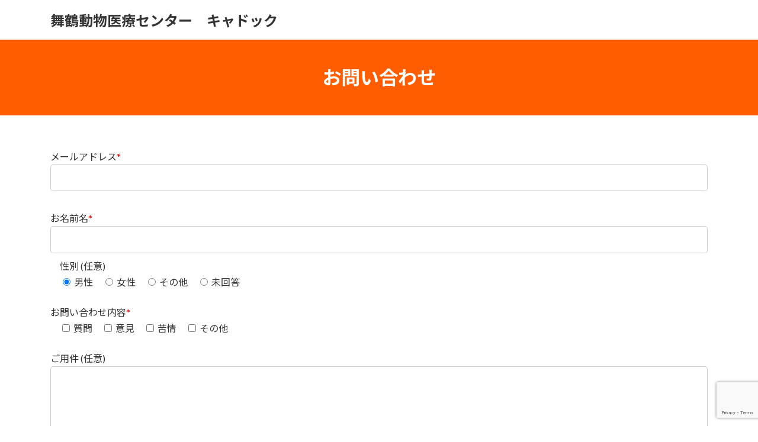

--- FILE ---
content_type: text/html; charset=utf-8
request_url: https://www.google.com/recaptcha/api2/anchor?ar=1&k=6LdZgOooAAAAAKoVb1FmJUWLsM_VuW04Oxt3INtc&co=aHR0cHM6Ly9tYWl6dXJ1LWFtYy5jb206NDQz&hl=en&v=7gg7H51Q-naNfhmCP3_R47ho&size=invisible&anchor-ms=20000&execute-ms=30000&cb=ckt7nrevknph
body_size: 48237
content:
<!DOCTYPE HTML><html dir="ltr" lang="en"><head><meta http-equiv="Content-Type" content="text/html; charset=UTF-8">
<meta http-equiv="X-UA-Compatible" content="IE=edge">
<title>reCAPTCHA</title>
<style type="text/css">
/* cyrillic-ext */
@font-face {
  font-family: 'Roboto';
  font-style: normal;
  font-weight: 400;
  font-stretch: 100%;
  src: url(//fonts.gstatic.com/s/roboto/v48/KFO7CnqEu92Fr1ME7kSn66aGLdTylUAMa3GUBHMdazTgWw.woff2) format('woff2');
  unicode-range: U+0460-052F, U+1C80-1C8A, U+20B4, U+2DE0-2DFF, U+A640-A69F, U+FE2E-FE2F;
}
/* cyrillic */
@font-face {
  font-family: 'Roboto';
  font-style: normal;
  font-weight: 400;
  font-stretch: 100%;
  src: url(//fonts.gstatic.com/s/roboto/v48/KFO7CnqEu92Fr1ME7kSn66aGLdTylUAMa3iUBHMdazTgWw.woff2) format('woff2');
  unicode-range: U+0301, U+0400-045F, U+0490-0491, U+04B0-04B1, U+2116;
}
/* greek-ext */
@font-face {
  font-family: 'Roboto';
  font-style: normal;
  font-weight: 400;
  font-stretch: 100%;
  src: url(//fonts.gstatic.com/s/roboto/v48/KFO7CnqEu92Fr1ME7kSn66aGLdTylUAMa3CUBHMdazTgWw.woff2) format('woff2');
  unicode-range: U+1F00-1FFF;
}
/* greek */
@font-face {
  font-family: 'Roboto';
  font-style: normal;
  font-weight: 400;
  font-stretch: 100%;
  src: url(//fonts.gstatic.com/s/roboto/v48/KFO7CnqEu92Fr1ME7kSn66aGLdTylUAMa3-UBHMdazTgWw.woff2) format('woff2');
  unicode-range: U+0370-0377, U+037A-037F, U+0384-038A, U+038C, U+038E-03A1, U+03A3-03FF;
}
/* math */
@font-face {
  font-family: 'Roboto';
  font-style: normal;
  font-weight: 400;
  font-stretch: 100%;
  src: url(//fonts.gstatic.com/s/roboto/v48/KFO7CnqEu92Fr1ME7kSn66aGLdTylUAMawCUBHMdazTgWw.woff2) format('woff2');
  unicode-range: U+0302-0303, U+0305, U+0307-0308, U+0310, U+0312, U+0315, U+031A, U+0326-0327, U+032C, U+032F-0330, U+0332-0333, U+0338, U+033A, U+0346, U+034D, U+0391-03A1, U+03A3-03A9, U+03B1-03C9, U+03D1, U+03D5-03D6, U+03F0-03F1, U+03F4-03F5, U+2016-2017, U+2034-2038, U+203C, U+2040, U+2043, U+2047, U+2050, U+2057, U+205F, U+2070-2071, U+2074-208E, U+2090-209C, U+20D0-20DC, U+20E1, U+20E5-20EF, U+2100-2112, U+2114-2115, U+2117-2121, U+2123-214F, U+2190, U+2192, U+2194-21AE, U+21B0-21E5, U+21F1-21F2, U+21F4-2211, U+2213-2214, U+2216-22FF, U+2308-230B, U+2310, U+2319, U+231C-2321, U+2336-237A, U+237C, U+2395, U+239B-23B7, U+23D0, U+23DC-23E1, U+2474-2475, U+25AF, U+25B3, U+25B7, U+25BD, U+25C1, U+25CA, U+25CC, U+25FB, U+266D-266F, U+27C0-27FF, U+2900-2AFF, U+2B0E-2B11, U+2B30-2B4C, U+2BFE, U+3030, U+FF5B, U+FF5D, U+1D400-1D7FF, U+1EE00-1EEFF;
}
/* symbols */
@font-face {
  font-family: 'Roboto';
  font-style: normal;
  font-weight: 400;
  font-stretch: 100%;
  src: url(//fonts.gstatic.com/s/roboto/v48/KFO7CnqEu92Fr1ME7kSn66aGLdTylUAMaxKUBHMdazTgWw.woff2) format('woff2');
  unicode-range: U+0001-000C, U+000E-001F, U+007F-009F, U+20DD-20E0, U+20E2-20E4, U+2150-218F, U+2190, U+2192, U+2194-2199, U+21AF, U+21E6-21F0, U+21F3, U+2218-2219, U+2299, U+22C4-22C6, U+2300-243F, U+2440-244A, U+2460-24FF, U+25A0-27BF, U+2800-28FF, U+2921-2922, U+2981, U+29BF, U+29EB, U+2B00-2BFF, U+4DC0-4DFF, U+FFF9-FFFB, U+10140-1018E, U+10190-1019C, U+101A0, U+101D0-101FD, U+102E0-102FB, U+10E60-10E7E, U+1D2C0-1D2D3, U+1D2E0-1D37F, U+1F000-1F0FF, U+1F100-1F1AD, U+1F1E6-1F1FF, U+1F30D-1F30F, U+1F315, U+1F31C, U+1F31E, U+1F320-1F32C, U+1F336, U+1F378, U+1F37D, U+1F382, U+1F393-1F39F, U+1F3A7-1F3A8, U+1F3AC-1F3AF, U+1F3C2, U+1F3C4-1F3C6, U+1F3CA-1F3CE, U+1F3D4-1F3E0, U+1F3ED, U+1F3F1-1F3F3, U+1F3F5-1F3F7, U+1F408, U+1F415, U+1F41F, U+1F426, U+1F43F, U+1F441-1F442, U+1F444, U+1F446-1F449, U+1F44C-1F44E, U+1F453, U+1F46A, U+1F47D, U+1F4A3, U+1F4B0, U+1F4B3, U+1F4B9, U+1F4BB, U+1F4BF, U+1F4C8-1F4CB, U+1F4D6, U+1F4DA, U+1F4DF, U+1F4E3-1F4E6, U+1F4EA-1F4ED, U+1F4F7, U+1F4F9-1F4FB, U+1F4FD-1F4FE, U+1F503, U+1F507-1F50B, U+1F50D, U+1F512-1F513, U+1F53E-1F54A, U+1F54F-1F5FA, U+1F610, U+1F650-1F67F, U+1F687, U+1F68D, U+1F691, U+1F694, U+1F698, U+1F6AD, U+1F6B2, U+1F6B9-1F6BA, U+1F6BC, U+1F6C6-1F6CF, U+1F6D3-1F6D7, U+1F6E0-1F6EA, U+1F6F0-1F6F3, U+1F6F7-1F6FC, U+1F700-1F7FF, U+1F800-1F80B, U+1F810-1F847, U+1F850-1F859, U+1F860-1F887, U+1F890-1F8AD, U+1F8B0-1F8BB, U+1F8C0-1F8C1, U+1F900-1F90B, U+1F93B, U+1F946, U+1F984, U+1F996, U+1F9E9, U+1FA00-1FA6F, U+1FA70-1FA7C, U+1FA80-1FA89, U+1FA8F-1FAC6, U+1FACE-1FADC, U+1FADF-1FAE9, U+1FAF0-1FAF8, U+1FB00-1FBFF;
}
/* vietnamese */
@font-face {
  font-family: 'Roboto';
  font-style: normal;
  font-weight: 400;
  font-stretch: 100%;
  src: url(//fonts.gstatic.com/s/roboto/v48/KFO7CnqEu92Fr1ME7kSn66aGLdTylUAMa3OUBHMdazTgWw.woff2) format('woff2');
  unicode-range: U+0102-0103, U+0110-0111, U+0128-0129, U+0168-0169, U+01A0-01A1, U+01AF-01B0, U+0300-0301, U+0303-0304, U+0308-0309, U+0323, U+0329, U+1EA0-1EF9, U+20AB;
}
/* latin-ext */
@font-face {
  font-family: 'Roboto';
  font-style: normal;
  font-weight: 400;
  font-stretch: 100%;
  src: url(//fonts.gstatic.com/s/roboto/v48/KFO7CnqEu92Fr1ME7kSn66aGLdTylUAMa3KUBHMdazTgWw.woff2) format('woff2');
  unicode-range: U+0100-02BA, U+02BD-02C5, U+02C7-02CC, U+02CE-02D7, U+02DD-02FF, U+0304, U+0308, U+0329, U+1D00-1DBF, U+1E00-1E9F, U+1EF2-1EFF, U+2020, U+20A0-20AB, U+20AD-20C0, U+2113, U+2C60-2C7F, U+A720-A7FF;
}
/* latin */
@font-face {
  font-family: 'Roboto';
  font-style: normal;
  font-weight: 400;
  font-stretch: 100%;
  src: url(//fonts.gstatic.com/s/roboto/v48/KFO7CnqEu92Fr1ME7kSn66aGLdTylUAMa3yUBHMdazQ.woff2) format('woff2');
  unicode-range: U+0000-00FF, U+0131, U+0152-0153, U+02BB-02BC, U+02C6, U+02DA, U+02DC, U+0304, U+0308, U+0329, U+2000-206F, U+20AC, U+2122, U+2191, U+2193, U+2212, U+2215, U+FEFF, U+FFFD;
}
/* cyrillic-ext */
@font-face {
  font-family: 'Roboto';
  font-style: normal;
  font-weight: 500;
  font-stretch: 100%;
  src: url(//fonts.gstatic.com/s/roboto/v48/KFO7CnqEu92Fr1ME7kSn66aGLdTylUAMa3GUBHMdazTgWw.woff2) format('woff2');
  unicode-range: U+0460-052F, U+1C80-1C8A, U+20B4, U+2DE0-2DFF, U+A640-A69F, U+FE2E-FE2F;
}
/* cyrillic */
@font-face {
  font-family: 'Roboto';
  font-style: normal;
  font-weight: 500;
  font-stretch: 100%;
  src: url(//fonts.gstatic.com/s/roboto/v48/KFO7CnqEu92Fr1ME7kSn66aGLdTylUAMa3iUBHMdazTgWw.woff2) format('woff2');
  unicode-range: U+0301, U+0400-045F, U+0490-0491, U+04B0-04B1, U+2116;
}
/* greek-ext */
@font-face {
  font-family: 'Roboto';
  font-style: normal;
  font-weight: 500;
  font-stretch: 100%;
  src: url(//fonts.gstatic.com/s/roboto/v48/KFO7CnqEu92Fr1ME7kSn66aGLdTylUAMa3CUBHMdazTgWw.woff2) format('woff2');
  unicode-range: U+1F00-1FFF;
}
/* greek */
@font-face {
  font-family: 'Roboto';
  font-style: normal;
  font-weight: 500;
  font-stretch: 100%;
  src: url(//fonts.gstatic.com/s/roboto/v48/KFO7CnqEu92Fr1ME7kSn66aGLdTylUAMa3-UBHMdazTgWw.woff2) format('woff2');
  unicode-range: U+0370-0377, U+037A-037F, U+0384-038A, U+038C, U+038E-03A1, U+03A3-03FF;
}
/* math */
@font-face {
  font-family: 'Roboto';
  font-style: normal;
  font-weight: 500;
  font-stretch: 100%;
  src: url(//fonts.gstatic.com/s/roboto/v48/KFO7CnqEu92Fr1ME7kSn66aGLdTylUAMawCUBHMdazTgWw.woff2) format('woff2');
  unicode-range: U+0302-0303, U+0305, U+0307-0308, U+0310, U+0312, U+0315, U+031A, U+0326-0327, U+032C, U+032F-0330, U+0332-0333, U+0338, U+033A, U+0346, U+034D, U+0391-03A1, U+03A3-03A9, U+03B1-03C9, U+03D1, U+03D5-03D6, U+03F0-03F1, U+03F4-03F5, U+2016-2017, U+2034-2038, U+203C, U+2040, U+2043, U+2047, U+2050, U+2057, U+205F, U+2070-2071, U+2074-208E, U+2090-209C, U+20D0-20DC, U+20E1, U+20E5-20EF, U+2100-2112, U+2114-2115, U+2117-2121, U+2123-214F, U+2190, U+2192, U+2194-21AE, U+21B0-21E5, U+21F1-21F2, U+21F4-2211, U+2213-2214, U+2216-22FF, U+2308-230B, U+2310, U+2319, U+231C-2321, U+2336-237A, U+237C, U+2395, U+239B-23B7, U+23D0, U+23DC-23E1, U+2474-2475, U+25AF, U+25B3, U+25B7, U+25BD, U+25C1, U+25CA, U+25CC, U+25FB, U+266D-266F, U+27C0-27FF, U+2900-2AFF, U+2B0E-2B11, U+2B30-2B4C, U+2BFE, U+3030, U+FF5B, U+FF5D, U+1D400-1D7FF, U+1EE00-1EEFF;
}
/* symbols */
@font-face {
  font-family: 'Roboto';
  font-style: normal;
  font-weight: 500;
  font-stretch: 100%;
  src: url(//fonts.gstatic.com/s/roboto/v48/KFO7CnqEu92Fr1ME7kSn66aGLdTylUAMaxKUBHMdazTgWw.woff2) format('woff2');
  unicode-range: U+0001-000C, U+000E-001F, U+007F-009F, U+20DD-20E0, U+20E2-20E4, U+2150-218F, U+2190, U+2192, U+2194-2199, U+21AF, U+21E6-21F0, U+21F3, U+2218-2219, U+2299, U+22C4-22C6, U+2300-243F, U+2440-244A, U+2460-24FF, U+25A0-27BF, U+2800-28FF, U+2921-2922, U+2981, U+29BF, U+29EB, U+2B00-2BFF, U+4DC0-4DFF, U+FFF9-FFFB, U+10140-1018E, U+10190-1019C, U+101A0, U+101D0-101FD, U+102E0-102FB, U+10E60-10E7E, U+1D2C0-1D2D3, U+1D2E0-1D37F, U+1F000-1F0FF, U+1F100-1F1AD, U+1F1E6-1F1FF, U+1F30D-1F30F, U+1F315, U+1F31C, U+1F31E, U+1F320-1F32C, U+1F336, U+1F378, U+1F37D, U+1F382, U+1F393-1F39F, U+1F3A7-1F3A8, U+1F3AC-1F3AF, U+1F3C2, U+1F3C4-1F3C6, U+1F3CA-1F3CE, U+1F3D4-1F3E0, U+1F3ED, U+1F3F1-1F3F3, U+1F3F5-1F3F7, U+1F408, U+1F415, U+1F41F, U+1F426, U+1F43F, U+1F441-1F442, U+1F444, U+1F446-1F449, U+1F44C-1F44E, U+1F453, U+1F46A, U+1F47D, U+1F4A3, U+1F4B0, U+1F4B3, U+1F4B9, U+1F4BB, U+1F4BF, U+1F4C8-1F4CB, U+1F4D6, U+1F4DA, U+1F4DF, U+1F4E3-1F4E6, U+1F4EA-1F4ED, U+1F4F7, U+1F4F9-1F4FB, U+1F4FD-1F4FE, U+1F503, U+1F507-1F50B, U+1F50D, U+1F512-1F513, U+1F53E-1F54A, U+1F54F-1F5FA, U+1F610, U+1F650-1F67F, U+1F687, U+1F68D, U+1F691, U+1F694, U+1F698, U+1F6AD, U+1F6B2, U+1F6B9-1F6BA, U+1F6BC, U+1F6C6-1F6CF, U+1F6D3-1F6D7, U+1F6E0-1F6EA, U+1F6F0-1F6F3, U+1F6F7-1F6FC, U+1F700-1F7FF, U+1F800-1F80B, U+1F810-1F847, U+1F850-1F859, U+1F860-1F887, U+1F890-1F8AD, U+1F8B0-1F8BB, U+1F8C0-1F8C1, U+1F900-1F90B, U+1F93B, U+1F946, U+1F984, U+1F996, U+1F9E9, U+1FA00-1FA6F, U+1FA70-1FA7C, U+1FA80-1FA89, U+1FA8F-1FAC6, U+1FACE-1FADC, U+1FADF-1FAE9, U+1FAF0-1FAF8, U+1FB00-1FBFF;
}
/* vietnamese */
@font-face {
  font-family: 'Roboto';
  font-style: normal;
  font-weight: 500;
  font-stretch: 100%;
  src: url(//fonts.gstatic.com/s/roboto/v48/KFO7CnqEu92Fr1ME7kSn66aGLdTylUAMa3OUBHMdazTgWw.woff2) format('woff2');
  unicode-range: U+0102-0103, U+0110-0111, U+0128-0129, U+0168-0169, U+01A0-01A1, U+01AF-01B0, U+0300-0301, U+0303-0304, U+0308-0309, U+0323, U+0329, U+1EA0-1EF9, U+20AB;
}
/* latin-ext */
@font-face {
  font-family: 'Roboto';
  font-style: normal;
  font-weight: 500;
  font-stretch: 100%;
  src: url(//fonts.gstatic.com/s/roboto/v48/KFO7CnqEu92Fr1ME7kSn66aGLdTylUAMa3KUBHMdazTgWw.woff2) format('woff2');
  unicode-range: U+0100-02BA, U+02BD-02C5, U+02C7-02CC, U+02CE-02D7, U+02DD-02FF, U+0304, U+0308, U+0329, U+1D00-1DBF, U+1E00-1E9F, U+1EF2-1EFF, U+2020, U+20A0-20AB, U+20AD-20C0, U+2113, U+2C60-2C7F, U+A720-A7FF;
}
/* latin */
@font-face {
  font-family: 'Roboto';
  font-style: normal;
  font-weight: 500;
  font-stretch: 100%;
  src: url(//fonts.gstatic.com/s/roboto/v48/KFO7CnqEu92Fr1ME7kSn66aGLdTylUAMa3yUBHMdazQ.woff2) format('woff2');
  unicode-range: U+0000-00FF, U+0131, U+0152-0153, U+02BB-02BC, U+02C6, U+02DA, U+02DC, U+0304, U+0308, U+0329, U+2000-206F, U+20AC, U+2122, U+2191, U+2193, U+2212, U+2215, U+FEFF, U+FFFD;
}
/* cyrillic-ext */
@font-face {
  font-family: 'Roboto';
  font-style: normal;
  font-weight: 900;
  font-stretch: 100%;
  src: url(//fonts.gstatic.com/s/roboto/v48/KFO7CnqEu92Fr1ME7kSn66aGLdTylUAMa3GUBHMdazTgWw.woff2) format('woff2');
  unicode-range: U+0460-052F, U+1C80-1C8A, U+20B4, U+2DE0-2DFF, U+A640-A69F, U+FE2E-FE2F;
}
/* cyrillic */
@font-face {
  font-family: 'Roboto';
  font-style: normal;
  font-weight: 900;
  font-stretch: 100%;
  src: url(//fonts.gstatic.com/s/roboto/v48/KFO7CnqEu92Fr1ME7kSn66aGLdTylUAMa3iUBHMdazTgWw.woff2) format('woff2');
  unicode-range: U+0301, U+0400-045F, U+0490-0491, U+04B0-04B1, U+2116;
}
/* greek-ext */
@font-face {
  font-family: 'Roboto';
  font-style: normal;
  font-weight: 900;
  font-stretch: 100%;
  src: url(//fonts.gstatic.com/s/roboto/v48/KFO7CnqEu92Fr1ME7kSn66aGLdTylUAMa3CUBHMdazTgWw.woff2) format('woff2');
  unicode-range: U+1F00-1FFF;
}
/* greek */
@font-face {
  font-family: 'Roboto';
  font-style: normal;
  font-weight: 900;
  font-stretch: 100%;
  src: url(//fonts.gstatic.com/s/roboto/v48/KFO7CnqEu92Fr1ME7kSn66aGLdTylUAMa3-UBHMdazTgWw.woff2) format('woff2');
  unicode-range: U+0370-0377, U+037A-037F, U+0384-038A, U+038C, U+038E-03A1, U+03A3-03FF;
}
/* math */
@font-face {
  font-family: 'Roboto';
  font-style: normal;
  font-weight: 900;
  font-stretch: 100%;
  src: url(//fonts.gstatic.com/s/roboto/v48/KFO7CnqEu92Fr1ME7kSn66aGLdTylUAMawCUBHMdazTgWw.woff2) format('woff2');
  unicode-range: U+0302-0303, U+0305, U+0307-0308, U+0310, U+0312, U+0315, U+031A, U+0326-0327, U+032C, U+032F-0330, U+0332-0333, U+0338, U+033A, U+0346, U+034D, U+0391-03A1, U+03A3-03A9, U+03B1-03C9, U+03D1, U+03D5-03D6, U+03F0-03F1, U+03F4-03F5, U+2016-2017, U+2034-2038, U+203C, U+2040, U+2043, U+2047, U+2050, U+2057, U+205F, U+2070-2071, U+2074-208E, U+2090-209C, U+20D0-20DC, U+20E1, U+20E5-20EF, U+2100-2112, U+2114-2115, U+2117-2121, U+2123-214F, U+2190, U+2192, U+2194-21AE, U+21B0-21E5, U+21F1-21F2, U+21F4-2211, U+2213-2214, U+2216-22FF, U+2308-230B, U+2310, U+2319, U+231C-2321, U+2336-237A, U+237C, U+2395, U+239B-23B7, U+23D0, U+23DC-23E1, U+2474-2475, U+25AF, U+25B3, U+25B7, U+25BD, U+25C1, U+25CA, U+25CC, U+25FB, U+266D-266F, U+27C0-27FF, U+2900-2AFF, U+2B0E-2B11, U+2B30-2B4C, U+2BFE, U+3030, U+FF5B, U+FF5D, U+1D400-1D7FF, U+1EE00-1EEFF;
}
/* symbols */
@font-face {
  font-family: 'Roboto';
  font-style: normal;
  font-weight: 900;
  font-stretch: 100%;
  src: url(//fonts.gstatic.com/s/roboto/v48/KFO7CnqEu92Fr1ME7kSn66aGLdTylUAMaxKUBHMdazTgWw.woff2) format('woff2');
  unicode-range: U+0001-000C, U+000E-001F, U+007F-009F, U+20DD-20E0, U+20E2-20E4, U+2150-218F, U+2190, U+2192, U+2194-2199, U+21AF, U+21E6-21F0, U+21F3, U+2218-2219, U+2299, U+22C4-22C6, U+2300-243F, U+2440-244A, U+2460-24FF, U+25A0-27BF, U+2800-28FF, U+2921-2922, U+2981, U+29BF, U+29EB, U+2B00-2BFF, U+4DC0-4DFF, U+FFF9-FFFB, U+10140-1018E, U+10190-1019C, U+101A0, U+101D0-101FD, U+102E0-102FB, U+10E60-10E7E, U+1D2C0-1D2D3, U+1D2E0-1D37F, U+1F000-1F0FF, U+1F100-1F1AD, U+1F1E6-1F1FF, U+1F30D-1F30F, U+1F315, U+1F31C, U+1F31E, U+1F320-1F32C, U+1F336, U+1F378, U+1F37D, U+1F382, U+1F393-1F39F, U+1F3A7-1F3A8, U+1F3AC-1F3AF, U+1F3C2, U+1F3C4-1F3C6, U+1F3CA-1F3CE, U+1F3D4-1F3E0, U+1F3ED, U+1F3F1-1F3F3, U+1F3F5-1F3F7, U+1F408, U+1F415, U+1F41F, U+1F426, U+1F43F, U+1F441-1F442, U+1F444, U+1F446-1F449, U+1F44C-1F44E, U+1F453, U+1F46A, U+1F47D, U+1F4A3, U+1F4B0, U+1F4B3, U+1F4B9, U+1F4BB, U+1F4BF, U+1F4C8-1F4CB, U+1F4D6, U+1F4DA, U+1F4DF, U+1F4E3-1F4E6, U+1F4EA-1F4ED, U+1F4F7, U+1F4F9-1F4FB, U+1F4FD-1F4FE, U+1F503, U+1F507-1F50B, U+1F50D, U+1F512-1F513, U+1F53E-1F54A, U+1F54F-1F5FA, U+1F610, U+1F650-1F67F, U+1F687, U+1F68D, U+1F691, U+1F694, U+1F698, U+1F6AD, U+1F6B2, U+1F6B9-1F6BA, U+1F6BC, U+1F6C6-1F6CF, U+1F6D3-1F6D7, U+1F6E0-1F6EA, U+1F6F0-1F6F3, U+1F6F7-1F6FC, U+1F700-1F7FF, U+1F800-1F80B, U+1F810-1F847, U+1F850-1F859, U+1F860-1F887, U+1F890-1F8AD, U+1F8B0-1F8BB, U+1F8C0-1F8C1, U+1F900-1F90B, U+1F93B, U+1F946, U+1F984, U+1F996, U+1F9E9, U+1FA00-1FA6F, U+1FA70-1FA7C, U+1FA80-1FA89, U+1FA8F-1FAC6, U+1FACE-1FADC, U+1FADF-1FAE9, U+1FAF0-1FAF8, U+1FB00-1FBFF;
}
/* vietnamese */
@font-face {
  font-family: 'Roboto';
  font-style: normal;
  font-weight: 900;
  font-stretch: 100%;
  src: url(//fonts.gstatic.com/s/roboto/v48/KFO7CnqEu92Fr1ME7kSn66aGLdTylUAMa3OUBHMdazTgWw.woff2) format('woff2');
  unicode-range: U+0102-0103, U+0110-0111, U+0128-0129, U+0168-0169, U+01A0-01A1, U+01AF-01B0, U+0300-0301, U+0303-0304, U+0308-0309, U+0323, U+0329, U+1EA0-1EF9, U+20AB;
}
/* latin-ext */
@font-face {
  font-family: 'Roboto';
  font-style: normal;
  font-weight: 900;
  font-stretch: 100%;
  src: url(//fonts.gstatic.com/s/roboto/v48/KFO7CnqEu92Fr1ME7kSn66aGLdTylUAMa3KUBHMdazTgWw.woff2) format('woff2');
  unicode-range: U+0100-02BA, U+02BD-02C5, U+02C7-02CC, U+02CE-02D7, U+02DD-02FF, U+0304, U+0308, U+0329, U+1D00-1DBF, U+1E00-1E9F, U+1EF2-1EFF, U+2020, U+20A0-20AB, U+20AD-20C0, U+2113, U+2C60-2C7F, U+A720-A7FF;
}
/* latin */
@font-face {
  font-family: 'Roboto';
  font-style: normal;
  font-weight: 900;
  font-stretch: 100%;
  src: url(//fonts.gstatic.com/s/roboto/v48/KFO7CnqEu92Fr1ME7kSn66aGLdTylUAMa3yUBHMdazQ.woff2) format('woff2');
  unicode-range: U+0000-00FF, U+0131, U+0152-0153, U+02BB-02BC, U+02C6, U+02DA, U+02DC, U+0304, U+0308, U+0329, U+2000-206F, U+20AC, U+2122, U+2191, U+2193, U+2212, U+2215, U+FEFF, U+FFFD;
}

</style>
<link rel="stylesheet" type="text/css" href="https://www.gstatic.com/recaptcha/releases/7gg7H51Q-naNfhmCP3_R47ho/styles__ltr.css">
<script nonce="5lmV6jOdrOrfkTARM08pvg" type="text/javascript">window['__recaptcha_api'] = 'https://www.google.com/recaptcha/api2/';</script>
<script type="text/javascript" src="https://www.gstatic.com/recaptcha/releases/7gg7H51Q-naNfhmCP3_R47ho/recaptcha__en.js" nonce="5lmV6jOdrOrfkTARM08pvg">
      
    </script></head>
<body><div id="rc-anchor-alert" class="rc-anchor-alert"></div>
<input type="hidden" id="recaptcha-token" value="[base64]">
<script type="text/javascript" nonce="5lmV6jOdrOrfkTARM08pvg">
      recaptcha.anchor.Main.init("[\x22ainput\x22,[\x22bgdata\x22,\x22\x22,\[base64]/[base64]/UltIKytdPWE6KGE8MjA0OD9SW0grK109YT4+NnwxOTI6KChhJjY0NTEyKT09NTUyOTYmJnErMTxoLmxlbmd0aCYmKGguY2hhckNvZGVBdChxKzEpJjY0NTEyKT09NTYzMjA/[base64]/MjU1OlI/[base64]/[base64]/[base64]/[base64]/[base64]/[base64]/[base64]/[base64]/[base64]/[base64]\x22,\[base64]\x22,\x22w7g0DsK1wqnDuj5KIW1VD8O5wps1wo0+wo3CgMOdw7U6VMOVZcO2BSHDl8Oaw4JzWcKVNghUdMODJgnDkzofw6oUJ8O/E8OWwo5aaScNVMKpLBDDnidQQyDCrFvCrTZWWMO9w7XClsKXaCxnwpknwrV7w5VLTiotwrM+wrbClDzDjsKfLVQ4KsOcJDYWwrQ/c0YxECgUQRsLKcKpV8OGWcOuGgnChBrDsHtnwroQWj8Qwq/[base64]/Dp8OoTsK2QgXDnHfCtDsnworCiMOHeBLCmsOAasK4woA2w6DDuCEIwrlwEn0EwoPDjnzCu8OIEcOGw4HDrMOlwofCpBHDvcKAWMODwpApwqXDscKNw4jClMKkbcK8U1dzUcK5DyjDthjDt8KPLcOewoLDlMO8NT8lwp/DmsOGwoAew7fCgjPDi8O7w7fDisOUw5TCosOgw546IzVZMj7DoXEmw4cUwo5VO1xAMWnDtsOFw57Cn33CrsO4Fh3ChRbCnsKEM8KGL0jCkcOJLMKqwrxUIWVjFMK0wolsw7fCkhFowqrClMK/KcKZwpQrw50QAMOmFwrCmsK6P8KdNS5xwp7CjcOJN8K2w4knwpp6SxhBw6bDmBMaIsK/JMKxel46w54dw57CvcO+LMOSw5FcM8OJKMKcTQRTwp/CisKtFsKZGMKxfsOPQcOycMKrFF0RJcKPwq0Tw6nCjcKiw7BXLjnCqMOKw4vCpxtKGDciwpbCk1QTw6HDu1TDisKywqkSQhvCtcKbJx7DqMO+T1HCgwLCi0Njf8K7w5HDtsKjwptNIcKAccKhwp0Ew4jCnmtQRcORX8OaWB8/w7fDqWpEwqkPFsKQYcOKB0HDj3YxHcOzwpXCrDrCgMOLXcOaWXEpDU0Ow7NVEgTDtms9w5jDl2zClldIGwrDghDDisOlw5Ytw5XDmcKSNcOGSCJaUcOQwpQ0O2DDv8KtN8KAwo/ChAFDIcOYw7w+ScKvw7UgZD99wopxw6LDoG9/TMOkw7fDsMOlJsKOw6V+wohOwrFgw7BaEz0GwoHCkMOvWyLCkwgKZcOzCsO/DsKcw6oBMgzDncOFw6fCisK+w6jCtxLCrDvDpAHDpGHCgCLCmcOdwrrDhXrClmx9dcKbwqXChQbCo03Du1gxw6QFwqHDqMK3w5/DszYdbcOyw77DlMKdZ8ObwqHDisKUw4fCpiJNw4BHwrpzw7dlwofCsj1mw6hrC2/DisOaGRDDh1rDs8OvGcKVw6B1w681BsOCwoDDnMOmJ2HClhIcJgnDtAVSwpo0w6jDjWgkK1bCr0AVJMKlYUxhw4NhASguw6LDgsKjF31UwpViwrFkw5wEEsOFd8KEw7/CrMKJwojCn8OLw6UWwo/ChTtiwozDnAbCicKvCxvCtljDsMKaDsKyDiE1w6Emw68IBEPCgyBWw5gsw5tcLE4iTMOOOMOOZMKzM8O1w757wobCncOKJUTCoRtYwqAFAcKLw5/DmU55BEHDn13DiXRYw4LCvUcHR8OvFgDDn3HCtDJ/WjTDhsOMw78AesKdH8KIwrQowqEfwoMVCWVzwrnDgMKGw7TCvXZpwrXDm2oKETNyP8Olw4/CiEvCoygEwqPDnC0/cWwMP8OLPF3CoMOHwpfDt8KUZHzCrjNXJsOTwp4Tb0LCg8O9wqt/HmMIfMOrw4TDlgLDusO3w6cVYTXCoQBrw5tgwox2VcOCAinDmmTDrsOpwpIxw6pGGi7CqsKKazbCu8O5w4zCpMKWUXpIJcK2woLDsDs2eEAVwp4XJnXCll/CiBFrZcOSw4s1wqjCjVvDk3bCgWrDv3rCmjTDgcKRV8KIXQEdw4tYNDdiwpM0w64WFsK+MBYlTFs/WG8pwrDCj0DDiQbCg8O+w5o7wrkAw4/Dg8KUw4x8UcOFw5/DnsOOHALCv3XDh8Kbwr4twrQSw7hsED/CozMIw40YLALDrcOkQcOvHGLDr1MtMMOMwp80angbPMOdw5TCqS4/[base64]/HsKkBMOzwpEJFwzCiX9jfCjCg8OQXzcjL8Kcwq8Qwo8Wb8Oyw7ZYw5tqwpR1SsOUNcKqw5V3dQNEw6hBwrTCm8OTXcORRRPCkMOKw7FAw5PDuMKpYsO6w4nDjsOFwpgNw5DCpcOTC2PDkkAVwo/DssOBVExtX8OXLXXDncK4wrZywrrDmsO1woA2wpHDnkl+w4RCwpolwps6YhrCl0/[base64]/Dp8Kow4YUBcOew4p4wqrDlmlfw6/Dj0ozQsO9cMOOZcOub3HCiFXDlg50wqnDpTHCkHosAwTDpMKmL8Oiej/DpEJpNsKawolzLALCkzNUw5dEw7/CjcOvwptYQ2PCkybCoz86w4TDhDY7w6DDvgxhwp/[base64]/DnsKGwoZDwr0xwpjCtS/Co8KQX8Knwot3bW9ZFsKvwrUJw6bDt8OkwrZzUcKSG8OgGV/DvMOXwq/[base64]/CvsKyUQnChGrCj8KDw5/[base64]/Cv3bDshnCqhUjW1vDoQvClmxbZy4Dw4/DscOGTmbDgRBLO0h1VMOjwrbDtF9kw4Ayw4wvw50AwoXCrsKHByrDlsKewp4RwpzDqkUzw7xURlUPUFPClWvCsmoxw6YoU8O+AQt2w5jCsMOIwoXDvSAFDMKHw7JMR0YowqjCicK3wofDhsOcw6jCr8O+w7nDkcKYU0tNwp/ClB1XCSfDgcKfLMONw5rDjcO8w4NEw6jCmcKvw7nCr8KsAmjCpQJuw7fCh3bCql/DusOiw6dQZcKRVcK7CEfChRU7w5fCiMKywphtwrjDmMKAwpnCrXw+M8KVw6HCrMK2w4l4QMOlXC3Cl8OuMn/DnsKsbsKpXlhmBmJtw5Ayd3dCQMOFTcKpw6bCgsKgw7Qpb8K5YcK/DTx/NsKuw5jDuQrDiULDrW7CtlozKMKgRcKNw61Zw796wqsvDnrCn8KCWFTDocKyT8O9w6FHw5lLP8Kiw6fCqcO4wrTDnC/DpcKsw4DDosKvWEzDq20zQsKQwpHDtMKyw4NQBR4nOkLCtyQ9wqDCg14Rwo3CtMOwwqHCs8OHwqzDu07DncO2wq7DvDHCnWbCosK1LTdRwr9DTzTCnMO4w67CnlPDmEfDlMOAIhJpw7MRw4ARHzgRU1U9VRVEDcKjN8KsCMOxwo7Cg3LCusKJw48DZxF1eFbCuV5/[base64]/wpsNDBB4PsKgw6pEwrzDonE5wobCvkHCqFDCuCtlw5bCvcK6w4vCgDUQwrJFw6NpH8OjwqLCisOdwp3Cn8Kxc0UNwpDCvcK4aijDjMO8w4cOw4LDpcOKwpRJLUHDhsKNYD/DosKlw61yTRl5w4VkBsOkw4DCr8OaLloSwqhSYMO1woFgWANDw71/VEzDqMO5RA7Dh3R0c8OPw6jDssO+w4DDlcOjw4haw6zDp8OqwrxNw6HDv8OCwqbCmcOUXTAXw5rCi8Oiw7XDt38INl4zw4rDqcOwR0HCsWTCo8OvYWXCi8OlTsKgwpzDqMOXw4PCvMKXwqZ9w5I6wrJnw5/DtHnClW7DilbDicKIw5HDpwRkwo5tUMKnKMKwG8Oww5nCt8K4asKywoFDMVZYPsKlFsOUw7VYwqFBIcKTwoYpSjVSw6h9dcKQwpcVwobDsFF/PxbDgcOMw7TDosOjBCrCtMOYwr4dwoQIw4V1EsO+SElSI8OBccOyNMOUMQzCkWslwpHChnEnw7VGwpUqw77CgkoGL8ObwoTDi3Flw5zDn0rDiMK5S2rDs8OOakBRZARSRsOUwqnDs0DCpsOwwo3DkX/Dh8Kydy7DmlB9wqNjw5VSwoLClMKUwrYhMsKwbDXCsjDChBbCtDjDrVM2w6fDscKkOTAywrcDfsOdwpI1d8OndjxxYsObBcOga8OXwrPCqWTCiHY+CsO1Ox3Ct8KBwoDDqXBIwq1bPMOTEcOtwqLDiTNiw6/DhWFBw7HCi8K9wojDjcKiwqrCj3DDpS4dw7PCowjChcKiE2o7worDgsK7PFTCnMKnw4ZFIhnDuWbCu8Oiwp/CqzJ8w7HClj/DucKywpQlw4Mfw5/DvQ1dKMKUwqvDlz07TcOkbMKOIgzDpsK3UBTCocK/[base64]/[base64]/DuMOlwqd/ZUXCv3/DmcKSw5TCryNQwqhdwoHCmUXCu14FwrLDm8KJw5zDpm9Awq1PGsKyG8Odwrh4D8OPPmBcw6bCiT3CicKdwpFhBcKeDx1iwpYmwrIiBRzDgnAGw5IqwpdCw7HCuCnDuFRIw4vDkiYkBinCpHRSwrHDmEjDvkjDpsKAblMow4LCrR/DgjrDgcK1w4vCp8OFw7JxwqQBKyzDkD5Tw7TCvMOwE8KkwrzDh8K8wqoOAcKYAcKlwq5hw7wrSgJzQgrDssO7w5fDulvCnGfDtWnDi206VUAacgfCqMKkbGEHw6rCosKGwqt7I8OZwqdXSXXCn0cww7fDhMOPw6fDpFwPfgrCnXNgwoc0DcOBwpPCr2/DlMOOw4EvwroOw4stw45EwpvDu8Oiw6fCjsOnLsOkw6d3w5DCpQoZLMOkGMK8wqHDssKzwpfCgcKARMKawqrDvHdNwrtnwrRTYU3DjlzDlEdHeTMrw5pcOMOyOMKtw7MVVsKOKcOdfwQRw5PCoMKEw5/[base64]/DrsOcwprDjMKZVDJPw4wswqjCpmEMESPCgD/CosKQw7XCkEMMfsKmXMOuw5vDlDHDqQHCgsKCLQsDw786SGvDmcOARcOGw5TDrVTCiMKhw6IkWFBkw4LCoMOIwpwVw6DDkm3DqwLDn38Xw6nDisKBw5bDr8Kbw63CpCY6w6EuYMK9KmvCtzPDqlADwqUrJ1k4IcKawqxiDXsfa37CgQ/[base64]/CqGMbcwcsN27CnMKnVMKnwoVMDMOEe8KaECtsccKncx8gw4FRw4MBS8KPecOGw7rCjWXCtSwuOsKww67DgRVfJ8K9V8ORKUplw5zChsOAPl/CosKMw4k0R2rDhsKxw7tuSMKsdivDgl9yw5N8wrbDpMOjcMO0wofCj8KjwoTCnHxGw47CisKVNjjDmsOvw7R/[base64]/CgcOpwqdDwrPCgDk7KHTCmsORwoElC2Y7woZJw7M6fMK2w5rChX8iw5cwCyfDqsKOw7NRw53DssKFYcO8QDRmPzpifsKMwp3DjcKYRxpEw4M/w5LCqsOOwo8qwrLDkAQkwovCmWrCjUHDs8Kiwo8ywpPCr8OMwrAAwpnDscOEw7nDmcOzE8O+KWbDk3MowoLCqMKBwo56w6DDnMOkw7sFOAbCvMOqw59Yw7Rlw5HCo1BBw68mw43DnB9Pw4UGElnDhcKvwoEkbEIBw7fDl8OYNA1HOcOaw7ofw4BsUwp9RsOUwrUbH1l/[base64]/[base64]/DpcK+w4HDrhvDknkywpvCm8O8HMOuTQzDu2zDq2TCicKZZSshSmHCgHjDpMKjwpw2bWJYwqXDpjYxM3vDtHjChgU3cGXCgsKaUsK0ak8Uw5VyH8OrwqY/C2dtZcOXw7DDuMKLICANw7/DlMOtIUgNfMONM8OhXw3Cqm8iwr/DlsObwpsbAi3DgsKrA8KBHX/[base64]/wpQ8RWHCuQ1pw5fCqXnDu8KrNcKyXsKyXhTCnsKuaVvDv1UNZcK7XMORw55gw5YeFS9lwrJUw7AzRsOzEcK/w5V3FMOqwpvCqcKTOAVww6psw6HDjHJ+w5jDk8OuDj3DosOIw5sYF8OiFcK1wqvDscOJHMOmTyJLwrIZPcORXMKzw4jDly5nwoQpOSRHwrnDj8KhKcKpwpADwofDosOdwoPDmD9AM8OzZ8OFMELDhVvCksKTwqbDo8O/w63DkMOmQi1JwopfWQ9YRMO9JnzClcOjXsKtTcKdw6bCj2/DhCUpwqljw4how7PDrGtkNcOVwozDpWpFw5hzBcKswqrChsODw6xbPsKYIRxAwrbDocK/f8KgasOePMKtwoFqw6PDm2Muw5RdJiEaw7rDncOMwoDCuEhbdMObw6nCr8KmbsOXBsOEchICw5RDw7PCtcK+w5XCvsO2MsO2woEYwoUOQ8O9wpXCildHOMOQGMOjwoxgFFXDoVPDpQvDik3Dr8Kzw6tww7PDj8Odw71KCjDCoCLCozZOw4sKcT3DjQvCk8K/wpNNBlZyw4XCicKmw6/ClsKsKCMIw6gDwqxlIRoMfsKdVRbCr8OGw7/Co8KKwpfDgsOHwofDqh7CuMOXPifCixkREGlGwqLDisOAfcKrB8KycnrDoMKTw7IcRsK4LGZ0V8KtasK4QBnCmG/DgMOIwpDDg8OsVcOUwqvDmsKPw5rDlGQMw7oiw5geDH4vZANnwr/DlVLCtVDCpjDDhR/[base64]/[base64]/DtkXDq2kqw4oEw6czwqQ1dMOUU8Okw6UjHmLDqG/CpnXCnsOBVjl4ay4Tw67CskxnLcKjw4Bbwr86wrDDk0TDq8OfLcKBGcK2JsOQwoMowogebVQWLnRkwp8Kw50uw7wmNybDj8KtaMOCw5ZcwoDCrsK6w7bCh31LwqzCmsKcJsKpwr/CnsKxBUXDi1/DqsK4wpLDsMKRQcOSET3CvsKVwoHDnyDCtsOxKxjCvcKbbVwnw68tw6/DikDDsnLDssKqwoktFwPCr0nDq8KyPcKCXcOvFMKCfS7DnWRJwpxAPsOJGR4lIglEwrnCg8K7EU3Do8OIw6LClsOoXl8fUwjCv8OqaMOOBjguFxwdwr/ChUdHw7bDtcKHDRRpwpPChsKlw7Iww4gHw7XDm2E2w7VeHjRPwrHDs8OcwqjDsm3DsSgceMKzGsK8wobDgsOVw681J1BXXysPYMO4T8KJEcOSM1vCiMKAfMK7K8KtwofDnAbDhR8wZ2Fkw5DDssOBLA/ClMKqE0DCssOjaAbDnA7DqX/[base64]/CpMOLwqRfMMOCYzxawpBJw4TChGDDkcK4w5wpwqTDj8KSKMKMGsKUbgdpwqBKJgTDvsKzOWISw5PCg8KNfsOTIjfCrHPCgQQKTcKIEMOUTcO8J8O2Q8OpHcKcw6zCkD3DqV7DlMKiOkTCqX/DoMOpTMKbwqbCjcKFw4lYwq/[base64]/[base64]/Cu1LDkcKaMDLDrsO/[base64]/[base64]/a14Mw69dw5UAR1LCjMKGwqFfwqF0GSfCtsKDED3CpQJZwpfCosK4LjTDqzVTwo3DncKqw6rDqsKgwqlWwoh/EG8fCcOlwqjDlxDCjTB+AjPCv8OIQ8OcwrDCj8KTw6nCpsObwpLClgB7wpJYA8KxFMOaw5/CtmsYwqF+X8KqMsOdwovDu8OLwo9/HsKMwoM3esKhbTdwwpPCpcOnwrDCiQgbZn1SYcKQw5jDuBRUw5Ejc8ORw7hLQsKqwqrColgTw5o/wqB1w50mwrfCiRzCvsKyCi3CnW3DjcKCGHjCqsKfdD3Cm8KxXGYwwozChWbDrsKNTcKiR0zCn8KNw4fCrcKrw4bDhwcrd3MBZsOzMX9vwpdbIMOuwrFpDkxFw5bDuj1QPGNSw77DsMOhHsOKw6VSw719w54xwp/DpX57BQJpOXFaAXXCu8OHVS9IBX7DunLDuBrDnMOZFwBVfmAzeMKTw5rCngVjJB9vw7zDocO+YcOEw5QUMcOWF3k7AX3CmsO+FBrCgxVNacKAwqTChcK8NsOdH8OrP17DnMOmwonDiifCqmR+acKhwo7Dm8Oqw5NZw647w53CiG/DlzVzCsKQw53CksKODiJ/[base64]/wovClTbCvGMrAC/DtMO9MVjCrMKiYmzCrAYdUcOPajvDm8KFwoLDn0AfVcK/ScOUwp0ywofCoMKfYBIYwprCtsO3w68HMCHCtcKAw6FNw63CpsOyJ8OmfxF6wp/[base64]/CpMKKw7DDhjUUwqXCucKpSH8EwpFDK8OJVMKzeB/CocKswq5qHGjDrcOpCcOjwo81worChzXClUPCi15/w5dAwrnDrsOcw48PJnDCi8Onw5LDvDpNw4jDncKnHcKqw5DDhALDrMOnw43CtcKnwpPCkMOtwo/DgwrDmcOTw74zfxJzw6XCssO0w4bCilc0MG7CgEJFHsKPMsK5wovDpsKHwrcIwoBUNcKHRS3Cjw3DknLCvcK7JMOUw7daGsOEaMK9wo3CtcOdRcO8TcKGwqvCqm5yU8KtbTnDq1zDoV/Chh86w71SIVjDv8Ofwr3DicKtf8K/WcKTOsKuWsOlRyJJwpNeX3Y7w5/ChcOxdWbCsMO/C8K2wqtzwoVyQMKIwpbCv8KcIcKQRRPCjcK7XhQJchDCknwMwq4Bwp/[base64]/Co0ReAsK8w7zDpyXCun3CumNpL8K0wrozd38jGcKNwrMxw47Cr8OIw6hQwrnDgyknwoLCvRPCpsKfwq1VY2HCpCzDnmHCkhrDvsKnwqdswrvCgl5HCsKcTw3DkxtfNijCky/DlcOEw6fCiMOPwr3DhC/CtkYeccOswo7ChcOYQMKcw5tKwrLDo8KXwotnwo4Iw4R0KcOZwpdgd8O/woEtw5hOS8KQw7Rlw6zDkUpDwqnDqMKpb1fCsiVYGTfCssOOfcO5w6nCssKbwo8wJ1/DisOYw4nCvcK7fMKcDX7CtW9tw4Jiw57Cq8Kiwp7Ct8K2cMOhw7tuwr4pwrjDvsOfel0xRnYHwqhbwq44woXCnsKqw5LDiT/DgG/[base64]/NcKYwpEvPRMLwqM3AH7Dj05+wrBjN8O2w5nCpMK+O01bwp1/CSHCvD/DqMKNw74owq1FwpHDhArClsOowrHCusOnWTkuw6rCrljCjsK3byrDmMKIDMKww5TDnR/Ct8OAU8OTNGDDgmx/wpbDrcKTY8OLwqrCqMOVw5/DqTUhwpvCkCM3wqVKwo1yw5rCs8OzFWTDtE9DSzJNRGJBL8O/wrgqIMOCwqpmw4/DnsOcGcOYwpt1CAElw4paJzliw50UG8KIHQsRwoHDl8KTwpc8S8OMQ8OVw5fCpsKpw61gwqDDpsKPAMKgwofDmX7CgwQ8EcOcGxvCoV3CvxwnBFLDosKMw7tMwp8JCcOkfHDCjsOHwp/[base64]/[base64]/CkVjChVjCo8K1w63DucOxW35LwpMowr7DpWrCqsKlwrDDvjB2AEHDiMOIR3kDK8KOS1wJw4LDj2LCkcKbPivCoMKmCcO1w4/[base64]/CvcOfwrjDuwEbw6JVw5fCkcOKBMKhCMKPD8O2QcOEe8Kew5vDhknCiUXDq3Z6B8KMw5nCk8Olwr/DqsK+eMOmwprDm0k3BifCngDDgRYUCMKMw7XCqizDtSFvDsOvwro8w6BCZXrDs2sBEMODwqXChcK9w5lYRMKMJ8Ktw7F0woE+wq/DjMKIw44oanfClcKgwr0PwpsSFcOgJMK+w4zDgSoldsKfCMKsw6nDn8O6SSNOwpPDgh/DvBrCkhREJ04hIwfDgcOuAjwOwovCjHLChGbChcOlwq/Dv8KRWSnCugrCnAFPTVDCp1jCuBPCosOsDzDDu8Krw4bDmn5zw6tAw63CjB/CiMKCAcK1w67Dl8OMwpjCnhFLw6XDoANQw5rChcO7wovDnm1Twr/CoV/CrcK0IMKawrTDo3whw7shXT7Cl8KfwqgJwrlkUjF8w6vDinx1wqZ2wqnDpBdtFhhhw7UwwrzCvFg+w5V5w6jDnFbDtsKaNsO4w4XClsKtU8O4w4kpZcKnw7gwwrUBw5/DusKQGVoGwpzCtsO+wqE/w4LCr1bDncK6MAzDnRlzwpLCl8KSw65gw5VFaMKxXBVPEENjAsKhMMKnwrJfVDHDqcOcQizCnsOVwqjCqMKiwrckE8K+AMOIU8O5aFAkw4J1ECXCqsKuw60lw6AxOiRIwqXCqTTDg8Oaw4J1wrVaTMOGCMKqwpUrw70uwqPDgxzDnMK/KSxqwp7DtRvCpVLCikPDskHDtTfCk8Ogwq1VWMOeVDplPsKVFcK+Pyh9CgTCjWnDhsOBw5zClAp7wq1ya1I6w4Q4wqFNwobCoknClVtpw7MaB03Ct8KLw6/Cs8OXGnFRQcK7EiQkwqpOR8KQQ8OVWMKJwrZnw6jCjcKZw7Nzw7JyWsKkw6PCll7DoDRIw7vCi8OmGMKrwoUxFk/CrFvCs8K3OsOVJcKfFznCp04AP8KiwqfCkMO5wogew4jCosOlBsO8MC5QIsK/[base64]/DhsKjwqVyQW0bwpvDmUnDh8KrZWFyf8OeZTFmw5jDmMO4w7jDmh1awr4YwoFMw4PCv8KzJHMvw5/Dq8OscsO1w7ZtCwXCosOpEw8dw519QsKpwqLDhSTCikjClcOfBnzDr8Okw4vDh8O9dXfCoMONw5E2dUHChMKbwp9pwpzCk2lXEyTDtTHDo8OlcVXDlMKCaXwnN8KqIcKvHcOtwrMXw5rCqT5WDMKrFcKvI8OCHMK6fhLCqxbCgnXDk8OTBcOYacOqwqdxLMORbMO/wox8w54SHw8TQcOGdBDCu8KVwpLDn8K9w4/Cl8OqP8K/TMONUcOBJMKRwrNbwp7CpAnCjWJrQ0PCrcKuQwXDvSAuXGHDtEMuwqc2NsKPfk7DsipBwrMLwqbColvDg8Osw7Vew5Zxw4dSYW/CrMO7w4dZBl53wrTDsi/CucOddcOydMO/wp/Cvi1aBitJcy/ChHbCgifDpGPDpUk/Tw44LsKpAj7CiE3CiHfDlsK5w7LDhsObGsKDwpAWHMOGFsO9wrHCr2PChTgdP8KawpUHG3dtH3gWZcKfHXHDpcOvwoQcw5pIw6dJJivCmD3Ci8O4wo/[base64]/CszHDocK1fxoDwog7wqc8G8OLw4sGw4nDrsKxUTwwaBg/[base64]/CisKnawgwwoMYMsKnDl/[base64]/w73DhnTCosKdwqhZeGUzwojDhMKUL8OfZ8KTQ8KUw7IGT2UCQl1aTUzCoQfDmlnDusK1wo/[base64]/[base64]/wobDlcKFwrLCoGQpG1rDocOJw57Dg8O/wqXDki5Cwox9wo7DqF7CrcOxZ8O7wrPDj8KaGsOMYGY5L8OXw4/Dli/Dp8KeQMKqw5Qkw5UdwrrCu8Okw7vDhCbChMK4MsOswpbDtcKObcK/[base64]/CjhDCtMONw7VFwpYrIcO/wq5Mw6BTwoLDlcOZwqs4MnVuw6vDr8KFZcKbUCfCsBYbwpLCrcKrw7AdIhxZw7rDucOWVTFcw6vDisKYQcO6w4bDtnE+UUvCoMKXX8K2w4jDnATCucO/wpvCm8OvG353RMK0wqkEwrzDgsKywoHCrRbDqsKLwr8hKMORwq14O8K4wpJ6NsKwA8KDwodwOcK/[base64]/w4DDjH7CmzoSw4YZw7QbwolJwqvCvsKVw7bDi8KUwooiHGALO3TDocOOwrY0CcK4FU8Xw7xlw4rDvsKxwqRHw5JWwp3CmcOmw4DCq8OLw41hDhXDuUTCmCU3wodBw6I/w5PDpBtpwqsNE8O/Y8Oewr/[base64]/w5g7wrLDlmrCi8KmwrnDpcKHacOYwoxpwoHDncOrwphYw7PCkcKubMKaw6g7ccOZUxtRw7zCnsO7woEuK3vDuVvCiC0cWhxCw5LCu8OUwoHCtcKBD8KMw5XCinc4KsK6wo5lwoHDnMKFKBfCu8K/w7DCmRgXw6jCh0Ntwo8jB8KGw6c8HcO8TsKPJ8OZLMOXw6HDqhfCtcOhS08AOmfDsMOGSsK/O1MAbgQkw41Uwo9PesOcw4I/cRp+PsO3H8O6w7DDqAnCv8OPwoPCmS7DlxHDusK/LMOwwrpNesKcccKfbjbDqcOBwoXDuU1lwrvDgsKpQznDtMKgwpDDghLDhcKmODZ2w74ae8OfwrMpw7XDijnDnxMVecOvwqd5PMKtQRnChRh2w4TCt8OQIsKLwrDCulTDosOxHwTClCrDt8O1P8OxQcO7woXDp8K/PcOIw7fCg8KIw5PCh0bDqcOANxIMchPDunhXw7g/wokIw4rDoyZ+B8O4dsOtA8KowpMlQcOrwrLDuMKGJwLDu8KIw4IgB8KiKGBjwoZrO8O/W0s/[base64]/DgMKDbMKfYClkXcKMwrXDiMKfGVLDkMOYwrkMaWDDqsOnBjbCtcO7ewXDpcOdwqBqwoXDrGLCizBTw5cnD8OUwohRw7AgDsOYZXAjR1sDYMO6ZmA7dsOOw48vUCLCnG/CoRFFfzoZw43CksKJUsObw5lKBMKtwoZydQrCu2TCo05IwoUww7fCnSbClcKHw7zDqwPCumDDrjczDsOGXsKBwocGYXfDjsKuEcKkwr/Ckwlqw6XDlcKqOw1cwpksR8Kvw4FLw4vDujvDoS3DgnfCnxs/w5pJPhTCqVrDnMK1w4UWbDPDnMKmUTIdwqPDtcKWw4LDvjpkQcK9wqh/w5YcJ8OIBMOZZcKPwpJXGsOdGMKKY8OSwpvCrMKzWxAGfAQqKgJ7wr86wqvDmsKvfsO/RRDCm8KdSm4FdcKBL8OTw5nCksK6aTZEwrzCqwPDpTDDvsOowofCqjlFwrV+LTbCrT3DjMKmw6BRFgAeKjXDj1HCjz/[base64]/[base64]/DncKCcQtbTzzDvcO8S1LDmU/[base64]/w54fd2RgwqdHIcKVcsOTwrJ6BHJKbcKnwog4EiR8OFLDjkbDisKKPcOow6hbw6U9W8Ksw54XcMKWw5orSm7DnMOgAMKTw7PDksOiwr3ChwTDtcOLw4lYAMOfZcOPbAbCohXCnsKFFH/Dp8KKJcK6Il7DqsO8dwUXw7nDksKLYMOyY0PCnC3DmMOpwqfDiEFOZHoCw6onwr81wo/[base64]/DmSkuSMOew4TCpV96HsOWw47Dg8OzPMKDw6/Ds8Ouw79tRVtSwpIJBsKRw6rDjAcswpvDsFPDtzLDhcK2w547cMOrw4JMJE5ew4/CtypCbVdMbsKrbsKFRC/Chm7Dp2oIBj0sw5PCiTw1DcKVE8ONSxzDk35CMMKxw4MDUcODwpknQ8Ogwq7CnTcLXEE0FD0eRsKyw7LDsMOlY8KqwoxZw5jChzrCnQpYw5HChWLCocKZwoUtwpnDlFHCr2lgwqUOw4vDujNpwrgVw6HCm3PCgjQFDUEFeSp8w5PCvcORf8O2WRw/OMOywr/CmsKVw53DtMOiwqQXDx/DlBcjw5YiV8OhwrzCnBHDvcKPwro+w63CgsO3Sw/CtsKBw5fDi189OnHCgsOPwrxZNj4fMcO6wpHCiMOzKyJvwpvCq8K6w6DCkMOxw5k6WcO2O8OSw79Pwq/DvmYgFnlrAcONfFPCicOOTC96w47CuMKnw5ANFg/Cs3vCmMOjJcK7TB/Dikocw6RyTGbDgsOOA8OOP1ogYMK/Dn52w7Y8w4DCmsKBTQnCrEJjw6TDsMOjw6UDwp/DnMOzwovDkxjDng1SwqDCisOYwpkhLDo4w7NQwps1w5/[base64]/[base64]/[base64]/[base64]/CjsK/w458fBlGwrcYDWLDlwfCr281wp7DoUvClMOLFsKGw7Uew5IqdjAETwFmw7TDljEXw7jDqRrCvHZWfzTDgMKxSUDDicOwZMONw4Muwp/DhTQ/wpIXwqxrw4HCjMKEUGXChsO8w7fDhh7Cg8OcwpHDpcKDZsKjw4HDtwJmPMOqw5ZdFnVQwqHDhCLDvyYHCUbCsxnCoFB/MMOYURA/wpIew75TwprCiRrDlQjCjMOdZ3R+SMOyWgnDoXMNLg4bwqnDk8OGdT91UcKvYcK/w58zw7TDnMObw7lPJiQsOHJfK8OVccK7UMOVWhDDn0LDq3HCsEBbGTImwpInMVLDkWlDA8Kawq8ESMKtwpBJwrJZw6jCk8Kgwp/DvTrDi2jChzVowrNxwrvDv8O3wo/[base64]/[base64]/CosOZwqvDpWrCtEIUIRsMwqtecsOOJMKew6trw4oNwqTDvMOQw6oHw4XDsmxYw7w/e8OzKmrDsAxiw4pkw7NNUxHDiSAYwpRMM8OowqVaJ8O5wqxSwqJVM8OfbFI1esOCQcKtJ00Mw4ZXX1fDpcKJI8Ogw63CgQLDnF/DksO3w67DqQFodMK4wpDCj8KJVMKXwqtbwp/Cq8OcfsKpG8OIw6jChcKoZ1Y0wo4dCMKdNsOhw7HDpcKdFQF3UsKCbMOyw6VXw67DosO5PcKHWcKWXVLDrsK0wq56V8KLMBhgO8O+w4tuw7AgU8OrOsO8wqpdwqwgw7vDtMOzRw7Ds8Oywrs/LCLCmsOeA8OkTX/ChkzCsMObNnQxKMO6NcKAIDw3YMOzKMOIEcKQDcOeFyoHAUkFXMOZJyA0YzTDn0lqw5t0aAddZcOURzPCvUgAw5t5wqoCfnhOwp3CmMO1SjVFwrJSw45pw4PDpiHDu3jDtsKHJD3CmGTDkcOjIMKkw7w+RcK2HzfDn8KCw4PDsk3DqT/Di2MMwqjCtxXDs8OvQ8OeVn1PIHTCksKjwpp5w6hMw5VGw7TDlsOwaMKKWsKRwrBgV0paScOWZXZywoMmAlItwocLwopAUBtaLSxIwp3DngLDhWrDi8OhwrQYw6XCoQTCgMONW3XDnWpJwrvCrBVUZhTDiQphw57DlGVnwpfCscO5w6XDvSHCkW/[base64]/CrMOqw5wYb23CocK9fMKFC8OyY8K2RBfCkUzDmz7DqSM8f3E9Un8jw7wmw6XChS7DocO2SykGPjnCicKewqdpw4BQRFnChMOVwpjCgMOrw7vDlXfCv8OtwrYPwoLDisKQwrpmKyzDqMKaTMKjYMKTV8KXTsK8acOcL1hheEfChWHCk8OxVH/[base64]/DoMOma8K/L00wc17Ct8Oaw5XDr8K0w5/CoiDDqn0cwo0Ee8KtwrTDqBrCoMKKLMKpQzLDq8OyJUVywq7DnMOycXPCp0w1wqXDpwopcklQIWxew6ZbLjhpw53CvjATRnPDggnCpMK6wpwxw7/DsMK3RMO9wodNw77Cp1FWw5DCnVXCiidDw6tewoVRa8KudcOad8KTwo94w7PCm0Vcwp7DsgRRw48Yw4hfCsO+w4AnEMKkKcOjwrVCNMOJZXHDtgLCtsKkwo8ZWcKkw5/DnFTDpMOCeMOYE8KSw7kUDj5YwqJtwqzDsMOXwo9dw6FzNnIyHBLCq8OxVcKAw6vClcOrw79Lw7g0AMKUP1vCncK4woXCh8OFwq0HGsOHRDvCvsOwwoXDq1RjOsOaAnHDsF7ClcO3PCEcw4BYGcOLworDnl1uDm82wrLCkRHDosKaw5XCoj/CjMOHNhXCsHsuw5ZFw57ClGjDisOhwp3CmsKwaF47L8OOUG8Sw4/[base64]/[base64]/w6jDsTwOw4XDrMKmwq/DhRxNEGfCvMOVBcKlw7xmf38LZ8KpLMKJIiJ+XlTDrcO9d3xFwoluwp0PN8Krw4jDkcOPFsOSw4QgRMOmwq3CuSDDkitmN3hPL8O+w5cYw4NTRQpNw7XDn1jCuMOAAMO5BxXCtMKww646w6osIcO+GXzDlH/[base64]/DjcOEwrI5CMKLZcOZBWQMa8Omw5jDqsKtw74fw53DkjnClsOeMSjDmsOkT1N6wq3DmMKIwr8BwpnCkizCssKOw49BwofCncK/LcKVw7cFZEwlD3DDpsKFHMKTwqzCkE7DhcOOwo/ChcKjwpDDpTM7PhLCuSTCmi4jKgsYwqwDEsKzB0wQw7PChw3DjHvCoMKiGsKewp8iQ8O9w5LCvUDDh3odw5DCicK3YlUpwrnCqUlCV8KrBlrDqsOVG8KTwqQpwokiwoQ4w5zDgiPCgsO/w4AAw5PCocKLw7FLdxnChj/Dp8Olw7pPw5HCj33CncKfwqTCqDlXecKswpd1w5hOw6h2QXfDuk1ZWBfCjcOxwojCiGZcwqYsw5gAwqXCocOfVsKIOFvDvsOIw6rDnMOfCMOdNA/DoXV2XMO2cHwCw7vCi0vDh8OAw4tTKDcuw7Emw7LCucOPwrjDusKPw7cmLsOGwpFbwojDtsOQK8KmwrAySXfCmFbCkMK8wrjDrQEBwrR1ccO7wr/CjsKLXMOew7Rbw6TCgmYJPgIPDnYWIHvCm8OKwpRxZG3Ds8OpbA7DnkhlwrfCgsKiwrjDkcO2ZDB8Ai1TP000S1PCpMOycQhWwpvDqVbDh8OCLSNMw5Q2w4hFwrHCtsKmw6F1WQtOI8ORSDsWw6xYIMKLEETCk8OLw6YXwovDtcK/NsKywrPCsxHCjk8Vw5HDssObw6fCs1rClMOhwrfCm8OxMcOqEMKvZ8Odwq/DqsOXRMKHw4bCi8OPwrE/[base64]/DunZTJjrDnsKOP8OFKMO5w7HDv2RJwr9CfAbDvwM1wonCmH0Aw7zDon3CqMK4VcOBw6hIw7IMwp8EwoAiwrhpw7nDrwMXSMKQf8K1KVHDhUXCg2Q7SBRPwoMvw61Kw5Zcw4g1w5DDtsKZDMKxwqTCjE9hwr1ww4jCu2dyw4hPw6rCnMKqGxbDhkdEMsOcwol/w7ISw6XCtV7DvsKsw4ssGFklwpsjw5lLwrgsEmNqwpXDssKkGsOEw6TCkHISwr0LWTVxwpfDjMKcw7dUwqbDmhoPw5LDjRh1YsOKT8Oxw6DCrWxOwobDuDUdIlrCoBtWwoJGw7HDiDc+wpMdD1LCocO4w57Dp2/DpsOfw6k2Y8KTM8K/dUx4wpDDjRzDtsK3bT0VfGoaOSTCuRp7c2wEwqIbE0ZPI8KCwpNywqnCsMOxwoHCl8OcG389woTChcKCIFQGwonDuH4YKcK9OF45GGvDkMKLw4bClcOzE8OuE0d/w4VwVkfCicOTVDjCt8O+PsOzQWLCjsOzND09YcOgPmjCu8KVWcKawqfCnAAJw4nCvVQeeMK7EsObHEJywq/CiCh7w61bMygubXAmG8ORX0ADwqsKw5HCnFAuYQ3DrhnDk8OrIgUXw45qwrJ/McO1JF12w4bCkcK0w5o3wpHDslvDvcOxAQc+SR4Lw5V5csO9w6PDiCs4w7nCqRQ0fjHDvMO8w7HChMOfwroNwqPDoiFKworCgMOTGMKtwqI8wpjChA/[base64]/w7FQwoISwqY5FsOJaMOuw7Y6QsOBwrE8cD0QwowGFGNpw7gfZcOCwpfDlDbDvcKuwrbCnyLCun/CrcKgWsKQO8K4wo5kwqc6EcKLwrcGRsK4wpEew43DsmDDomd5MT7DpD8KDcKAwrvDtsOaXEDCjmFtwo8Yw5c2woTDjSMJUlDDusOMwo8mwqHDvsK3woRMTlA9wq/[base64]\\u003d\x22],null,[\x22conf\x22,null,\x226LdZgOooAAAAAKoVb1FmJUWLsM_VuW04Oxt3INtc\x22,0,null,null,null,1,[21,125,63,73,95,87,41,43,42,83,102,105,109,121],[-1442069,849],0,null,null,null,null,0,null,0,null,700,1,null,0,\[base64]/tzcYADoGZWF6dTZkEg4Iiv2INxgAOgVNZklJNBoZCAMSFR0U8JfjNw7/vqUGGcSdCRmc4owCGQ\\u003d\\u003d\x22,0,1,null,null,1,null,0,0],\x22https://maizuru-amc.com:443\x22,null,[3,1,1],null,null,null,1,3600,[\x22https://www.google.com/intl/en/policies/privacy/\x22,\x22https://www.google.com/intl/en/policies/terms/\x22],\x22LmyUgCmoKxsDFeCvgXrrDU3mnsJMQpFmTs+2QR/6c48\\u003d\x22,1,0,null,1,1766063601614,0,0,[23,94,89,46],null,[55,198,89,184,95],\x22RC-SIAP8B5d4-WjRQ\x22,null,null,null,null,null,\x220dAFcWeA4MecdanAzzzZCfl4PDQIGIX2rPIUXZzE4D_rYkJjPAAlKa85Nf7My29UU5aS_rI6GRB0Ebcgf2r3UpsQAaQy6VgnL9SA\x22,1766146401742]");
    </script></body></html>